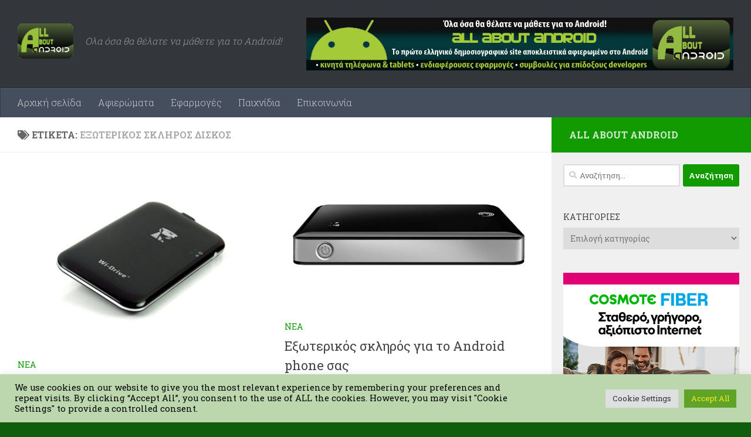

--- FILE ---
content_type: text/html; charset=UTF-8
request_url: https://www.allaboutandroid.gr/tag/%CE%B5%CE%BE%CF%89%CF%84%CE%B5%CF%81%CE%B9%CE%BA%CF%8C%CF%82-%CF%83%CE%BA%CE%BB%CE%B7%CF%81%CF%8C%CF%82-%CE%B4%CE%AF%CF%83%CE%BA%CE%BF%CF%82/
body_size: 19992
content:
<!DOCTYPE html>
<html class="no-js" lang="el" prefix="og: https://ogp.me/ns#">
<head>
  <meta charset="UTF-8">
  <meta name="viewport" content="width=device-width, initial-scale=1.0">
  <link rel="profile" href="https://gmpg.org/xfn/11" />
  <link rel="pingback" href="https://www.allaboutandroid.gr/xmlrpc.php">

  <script>document.documentElement.className = document.documentElement.className.replace("no-js","js");</script>

<!-- Search Engine Optimization by Rank Math - https://rankmath.com/ -->
<title>Εξωτερικός σκληρός δίσκος Archives - allaboutandroid.gr</title>
<meta name="robots" content="index, follow, max-snippet:-1, max-video-preview:-1, max-image-preview:large"/>
<link rel="canonical" href="https://www.allaboutandroid.gr/tag/%ce%b5%ce%be%cf%89%cf%84%ce%b5%cf%81%ce%b9%ce%ba%cf%8c%cf%82-%cf%83%ce%ba%ce%bb%ce%b7%cf%81%cf%8c%cf%82-%ce%b4%ce%af%cf%83%ce%ba%ce%bf%cf%82/" />
<meta property="og:locale" content="el_GR" />
<meta property="og:type" content="article" />
<meta property="og:title" content="Εξωτερικός σκληρός δίσκος Archives - allaboutandroid.gr" />
<meta property="og:url" content="https://www.allaboutandroid.gr/tag/%ce%b5%ce%be%cf%89%cf%84%ce%b5%cf%81%ce%b9%ce%ba%cf%8c%cf%82-%cf%83%ce%ba%ce%bb%ce%b7%cf%81%cf%8c%cf%82-%ce%b4%ce%af%cf%83%ce%ba%ce%bf%cf%82/" />
<meta property="og:site_name" content="All About Android" />
<meta name="twitter:card" content="summary_large_image" />
<meta name="twitter:title" content="Εξωτερικός σκληρός δίσκος Archives - allaboutandroid.gr" />
<meta name="twitter:label1" content="Άρθρα" />
<meta name="twitter:data1" content="2" />
<script type="application/ld+json" class="rank-math-schema">{"@context":"https://schema.org","@graph":[{"@type":"NewsMediaOrganization","@id":"https://www.allaboutandroid.gr/#organization","name":"TRAL LTD","url":"https://www.allaboutandroid.gr","logo":{"@type":"ImageObject","@id":"https://www.allaboutandroid.gr/#logo","url":"https://www.allaboutandroid.gr/wp-content/uploads/2022/09/cropped-AllAboutAndroid_HighRes.png","contentUrl":"https://www.allaboutandroid.gr/wp-content/uploads/2022/09/cropped-AllAboutAndroid_HighRes.png","caption":"All About Android","inLanguage":"el","width":"472","height":"297"}},{"@type":"WebSite","@id":"https://www.allaboutandroid.gr/#website","url":"https://www.allaboutandroid.gr","name":"All About Android","alternateName":"AllAboutAndroid.gr","publisher":{"@id":"https://www.allaboutandroid.gr/#organization"},"inLanguage":"el"},{"@type":"BreadcrumbList","@id":"https://www.allaboutandroid.gr/tag/%ce%b5%ce%be%cf%89%cf%84%ce%b5%cf%81%ce%b9%ce%ba%cf%8c%cf%82-%cf%83%ce%ba%ce%bb%ce%b7%cf%81%cf%8c%cf%82-%ce%b4%ce%af%cf%83%ce%ba%ce%bf%cf%82/#breadcrumb","itemListElement":[{"@type":"ListItem","position":"1","item":{"@id":"https://www.allaboutandroid.gr","name":"Home"}},{"@type":"ListItem","position":"2","item":{"@id":"https://www.allaboutandroid.gr/tag/%ce%b5%ce%be%cf%89%cf%84%ce%b5%cf%81%ce%b9%ce%ba%cf%8c%cf%82-%cf%83%ce%ba%ce%bb%ce%b7%cf%81%cf%8c%cf%82-%ce%b4%ce%af%cf%83%ce%ba%ce%bf%cf%82/","name":"\u0395\u03be\u03c9\u03c4\u03b5\u03c1\u03b9\u03ba\u03cc\u03c2 \u03c3\u03ba\u03bb\u03b7\u03c1\u03cc\u03c2 \u03b4\u03af\u03c3\u03ba\u03bf\u03c2"}}]},{"@type":"CollectionPage","@id":"https://www.allaboutandroid.gr/tag/%ce%b5%ce%be%cf%89%cf%84%ce%b5%cf%81%ce%b9%ce%ba%cf%8c%cf%82-%cf%83%ce%ba%ce%bb%ce%b7%cf%81%cf%8c%cf%82-%ce%b4%ce%af%cf%83%ce%ba%ce%bf%cf%82/#webpage","url":"https://www.allaboutandroid.gr/tag/%ce%b5%ce%be%cf%89%cf%84%ce%b5%cf%81%ce%b9%ce%ba%cf%8c%cf%82-%cf%83%ce%ba%ce%bb%ce%b7%cf%81%cf%8c%cf%82-%ce%b4%ce%af%cf%83%ce%ba%ce%bf%cf%82/","name":"\u0395\u03be\u03c9\u03c4\u03b5\u03c1\u03b9\u03ba\u03cc\u03c2 \u03c3\u03ba\u03bb\u03b7\u03c1\u03cc\u03c2 \u03b4\u03af\u03c3\u03ba\u03bf\u03c2 Archives - allaboutandroid.gr","isPartOf":{"@id":"https://www.allaboutandroid.gr/#website"},"inLanguage":"el","breadcrumb":{"@id":"https://www.allaboutandroid.gr/tag/%ce%b5%ce%be%cf%89%cf%84%ce%b5%cf%81%ce%b9%ce%ba%cf%8c%cf%82-%cf%83%ce%ba%ce%bb%ce%b7%cf%81%cf%8c%cf%82-%ce%b4%ce%af%cf%83%ce%ba%ce%bf%cf%82/#breadcrumb"}}]}</script>
<!-- /Rank Math WordPress SEO plugin -->

<link rel="alternate" type="application/rss+xml" title="Ροή RSS &raquo; allaboutandroid.gr" href="https://www.allaboutandroid.gr/feed/" />
<link rel="alternate" type="application/rss+xml" title="Ροή Σχολίων &raquo; allaboutandroid.gr" href="https://www.allaboutandroid.gr/comments/feed/" />
<link id="hu-user-gfont" href="//fonts.googleapis.com/css?family=Roboto+Slab:400,300italic,300,400italic,700&subset=latin,cyrillic-ext" rel="stylesheet" type="text/css"><link rel="alternate" type="application/rss+xml" title="Ετικέτα ροής allaboutandroid.gr &raquo; Εξωτερικός σκληρός δίσκος" href="https://www.allaboutandroid.gr/tag/%ce%b5%ce%be%cf%89%cf%84%ce%b5%cf%81%ce%b9%ce%ba%cf%8c%cf%82-%cf%83%ce%ba%ce%bb%ce%b7%cf%81%cf%8c%cf%82-%ce%b4%ce%af%cf%83%ce%ba%ce%bf%cf%82/feed/" />
		<!-- This site uses the Google Analytics by MonsterInsights plugin v9.11.1 - Using Analytics tracking - https://www.monsterinsights.com/ -->
							<script src="//www.googletagmanager.com/gtag/js?id=G-6XQLXFJ70N"  data-cfasync="false" data-wpfc-render="false" async></script>
			<script data-cfasync="false" data-wpfc-render="false">
				var mi_version = '9.11.1';
				var mi_track_user = true;
				var mi_no_track_reason = '';
								var MonsterInsightsDefaultLocations = {"page_location":"https:\/\/www.allaboutandroid.gr\/tag\/%CE%B5%CE%BE%CF%89%CF%84%CE%B5%CF%81%CE%B9%CE%BA%CF%8C%CF%82-%CF%83%CE%BA%CE%BB%CE%B7%CF%81%CF%8C%CF%82-%CE%B4%CE%AF%CF%83%CE%BA%CE%BF%CF%82\/"};
								if ( typeof MonsterInsightsPrivacyGuardFilter === 'function' ) {
					var MonsterInsightsLocations = (typeof MonsterInsightsExcludeQuery === 'object') ? MonsterInsightsPrivacyGuardFilter( MonsterInsightsExcludeQuery ) : MonsterInsightsPrivacyGuardFilter( MonsterInsightsDefaultLocations );
				} else {
					var MonsterInsightsLocations = (typeof MonsterInsightsExcludeQuery === 'object') ? MonsterInsightsExcludeQuery : MonsterInsightsDefaultLocations;
				}

								var disableStrs = [
										'ga-disable-G-6XQLXFJ70N',
									];

				/* Function to detect opted out users */
				function __gtagTrackerIsOptedOut() {
					for (var index = 0; index < disableStrs.length; index++) {
						if (document.cookie.indexOf(disableStrs[index] + '=true') > -1) {
							return true;
						}
					}

					return false;
				}

				/* Disable tracking if the opt-out cookie exists. */
				if (__gtagTrackerIsOptedOut()) {
					for (var index = 0; index < disableStrs.length; index++) {
						window[disableStrs[index]] = true;
					}
				}

				/* Opt-out function */
				function __gtagTrackerOptout() {
					for (var index = 0; index < disableStrs.length; index++) {
						document.cookie = disableStrs[index] + '=true; expires=Thu, 31 Dec 2099 23:59:59 UTC; path=/';
						window[disableStrs[index]] = true;
					}
				}

				if ('undefined' === typeof gaOptout) {
					function gaOptout() {
						__gtagTrackerOptout();
					}
				}
								window.dataLayer = window.dataLayer || [];

				window.MonsterInsightsDualTracker = {
					helpers: {},
					trackers: {},
				};
				if (mi_track_user) {
					function __gtagDataLayer() {
						dataLayer.push(arguments);
					}

					function __gtagTracker(type, name, parameters) {
						if (!parameters) {
							parameters = {};
						}

						if (parameters.send_to) {
							__gtagDataLayer.apply(null, arguments);
							return;
						}

						if (type === 'event') {
														parameters.send_to = monsterinsights_frontend.v4_id;
							var hookName = name;
							if (typeof parameters['event_category'] !== 'undefined') {
								hookName = parameters['event_category'] + ':' + name;
							}

							if (typeof MonsterInsightsDualTracker.trackers[hookName] !== 'undefined') {
								MonsterInsightsDualTracker.trackers[hookName](parameters);
							} else {
								__gtagDataLayer('event', name, parameters);
							}
							
						} else {
							__gtagDataLayer.apply(null, arguments);
						}
					}

					__gtagTracker('js', new Date());
					__gtagTracker('set', {
						'developer_id.dZGIzZG': true,
											});
					if ( MonsterInsightsLocations.page_location ) {
						__gtagTracker('set', MonsterInsightsLocations);
					}
										__gtagTracker('config', 'G-6XQLXFJ70N', {"forceSSL":"true","link_attribution":"true"} );
										window.gtag = __gtagTracker;										(function () {
						/* https://developers.google.com/analytics/devguides/collection/analyticsjs/ */
						/* ga and __gaTracker compatibility shim. */
						var noopfn = function () {
							return null;
						};
						var newtracker = function () {
							return new Tracker();
						};
						var Tracker = function () {
							return null;
						};
						var p = Tracker.prototype;
						p.get = noopfn;
						p.set = noopfn;
						p.send = function () {
							var args = Array.prototype.slice.call(arguments);
							args.unshift('send');
							__gaTracker.apply(null, args);
						};
						var __gaTracker = function () {
							var len = arguments.length;
							if (len === 0) {
								return;
							}
							var f = arguments[len - 1];
							if (typeof f !== 'object' || f === null || typeof f.hitCallback !== 'function') {
								if ('send' === arguments[0]) {
									var hitConverted, hitObject = false, action;
									if ('event' === arguments[1]) {
										if ('undefined' !== typeof arguments[3]) {
											hitObject = {
												'eventAction': arguments[3],
												'eventCategory': arguments[2],
												'eventLabel': arguments[4],
												'value': arguments[5] ? arguments[5] : 1,
											}
										}
									}
									if ('pageview' === arguments[1]) {
										if ('undefined' !== typeof arguments[2]) {
											hitObject = {
												'eventAction': 'page_view',
												'page_path': arguments[2],
											}
										}
									}
									if (typeof arguments[2] === 'object') {
										hitObject = arguments[2];
									}
									if (typeof arguments[5] === 'object') {
										Object.assign(hitObject, arguments[5]);
									}
									if ('undefined' !== typeof arguments[1].hitType) {
										hitObject = arguments[1];
										if ('pageview' === hitObject.hitType) {
											hitObject.eventAction = 'page_view';
										}
									}
									if (hitObject) {
										action = 'timing' === arguments[1].hitType ? 'timing_complete' : hitObject.eventAction;
										hitConverted = mapArgs(hitObject);
										__gtagTracker('event', action, hitConverted);
									}
								}
								return;
							}

							function mapArgs(args) {
								var arg, hit = {};
								var gaMap = {
									'eventCategory': 'event_category',
									'eventAction': 'event_action',
									'eventLabel': 'event_label',
									'eventValue': 'event_value',
									'nonInteraction': 'non_interaction',
									'timingCategory': 'event_category',
									'timingVar': 'name',
									'timingValue': 'value',
									'timingLabel': 'event_label',
									'page': 'page_path',
									'location': 'page_location',
									'title': 'page_title',
									'referrer' : 'page_referrer',
								};
								for (arg in args) {
																		if (!(!args.hasOwnProperty(arg) || !gaMap.hasOwnProperty(arg))) {
										hit[gaMap[arg]] = args[arg];
									} else {
										hit[arg] = args[arg];
									}
								}
								return hit;
							}

							try {
								f.hitCallback();
							} catch (ex) {
							}
						};
						__gaTracker.create = newtracker;
						__gaTracker.getByName = newtracker;
						__gaTracker.getAll = function () {
							return [];
						};
						__gaTracker.remove = noopfn;
						__gaTracker.loaded = true;
						window['__gaTracker'] = __gaTracker;
					})();
									} else {
										console.log("");
					(function () {
						function __gtagTracker() {
							return null;
						}

						window['__gtagTracker'] = __gtagTracker;
						window['gtag'] = __gtagTracker;
					})();
									}
			</script>
							<!-- / Google Analytics by MonsterInsights -->
		<style id='wp-img-auto-sizes-contain-inline-css'>
img:is([sizes=auto i],[sizes^="auto," i]){contain-intrinsic-size:3000px 1500px}
/*# sourceURL=wp-img-auto-sizes-contain-inline-css */
</style>
<style id='wp-emoji-styles-inline-css'>

	img.wp-smiley, img.emoji {
		display: inline !important;
		border: none !important;
		box-shadow: none !important;
		height: 1em !important;
		width: 1em !important;
		margin: 0 0.07em !important;
		vertical-align: -0.1em !important;
		background: none !important;
		padding: 0 !important;
	}
/*# sourceURL=wp-emoji-styles-inline-css */
</style>
<style id='wp-block-library-inline-css'>
:root{--wp-block-synced-color:#7a00df;--wp-block-synced-color--rgb:122,0,223;--wp-bound-block-color:var(--wp-block-synced-color);--wp-editor-canvas-background:#ddd;--wp-admin-theme-color:#007cba;--wp-admin-theme-color--rgb:0,124,186;--wp-admin-theme-color-darker-10:#006ba1;--wp-admin-theme-color-darker-10--rgb:0,107,160.5;--wp-admin-theme-color-darker-20:#005a87;--wp-admin-theme-color-darker-20--rgb:0,90,135;--wp-admin-border-width-focus:2px}@media (min-resolution:192dpi){:root{--wp-admin-border-width-focus:1.5px}}.wp-element-button{cursor:pointer}:root .has-very-light-gray-background-color{background-color:#eee}:root .has-very-dark-gray-background-color{background-color:#313131}:root .has-very-light-gray-color{color:#eee}:root .has-very-dark-gray-color{color:#313131}:root .has-vivid-green-cyan-to-vivid-cyan-blue-gradient-background{background:linear-gradient(135deg,#00d084,#0693e3)}:root .has-purple-crush-gradient-background{background:linear-gradient(135deg,#34e2e4,#4721fb 50%,#ab1dfe)}:root .has-hazy-dawn-gradient-background{background:linear-gradient(135deg,#faaca8,#dad0ec)}:root .has-subdued-olive-gradient-background{background:linear-gradient(135deg,#fafae1,#67a671)}:root .has-atomic-cream-gradient-background{background:linear-gradient(135deg,#fdd79a,#004a59)}:root .has-nightshade-gradient-background{background:linear-gradient(135deg,#330968,#31cdcf)}:root .has-midnight-gradient-background{background:linear-gradient(135deg,#020381,#2874fc)}:root{--wp--preset--font-size--normal:16px;--wp--preset--font-size--huge:42px}.has-regular-font-size{font-size:1em}.has-larger-font-size{font-size:2.625em}.has-normal-font-size{font-size:var(--wp--preset--font-size--normal)}.has-huge-font-size{font-size:var(--wp--preset--font-size--huge)}.has-text-align-center{text-align:center}.has-text-align-left{text-align:left}.has-text-align-right{text-align:right}.has-fit-text{white-space:nowrap!important}#end-resizable-editor-section{display:none}.aligncenter{clear:both}.items-justified-left{justify-content:flex-start}.items-justified-center{justify-content:center}.items-justified-right{justify-content:flex-end}.items-justified-space-between{justify-content:space-between}.screen-reader-text{border:0;clip-path:inset(50%);height:1px;margin:-1px;overflow:hidden;padding:0;position:absolute;width:1px;word-wrap:normal!important}.screen-reader-text:focus{background-color:#ddd;clip-path:none;color:#444;display:block;font-size:1em;height:auto;left:5px;line-height:normal;padding:15px 23px 14px;text-decoration:none;top:5px;width:auto;z-index:100000}html :where(.has-border-color){border-style:solid}html :where([style*=border-top-color]){border-top-style:solid}html :where([style*=border-right-color]){border-right-style:solid}html :where([style*=border-bottom-color]){border-bottom-style:solid}html :where([style*=border-left-color]){border-left-style:solid}html :where([style*=border-width]){border-style:solid}html :where([style*=border-top-width]){border-top-style:solid}html :where([style*=border-right-width]){border-right-style:solid}html :where([style*=border-bottom-width]){border-bottom-style:solid}html :where([style*=border-left-width]){border-left-style:solid}html :where(img[class*=wp-image-]){height:auto;max-width:100%}:where(figure){margin:0 0 1em}html :where(.is-position-sticky){--wp-admin--admin-bar--position-offset:var(--wp-admin--admin-bar--height,0px)}@media screen and (max-width:600px){html :where(.is-position-sticky){--wp-admin--admin-bar--position-offset:0px}}

/*# sourceURL=wp-block-library-inline-css */
</style><style id='global-styles-inline-css'>
:root{--wp--preset--aspect-ratio--square: 1;--wp--preset--aspect-ratio--4-3: 4/3;--wp--preset--aspect-ratio--3-4: 3/4;--wp--preset--aspect-ratio--3-2: 3/2;--wp--preset--aspect-ratio--2-3: 2/3;--wp--preset--aspect-ratio--16-9: 16/9;--wp--preset--aspect-ratio--9-16: 9/16;--wp--preset--color--black: #000000;--wp--preset--color--cyan-bluish-gray: #abb8c3;--wp--preset--color--white: #ffffff;--wp--preset--color--pale-pink: #f78da7;--wp--preset--color--vivid-red: #cf2e2e;--wp--preset--color--luminous-vivid-orange: #ff6900;--wp--preset--color--luminous-vivid-amber: #fcb900;--wp--preset--color--light-green-cyan: #7bdcb5;--wp--preset--color--vivid-green-cyan: #00d084;--wp--preset--color--pale-cyan-blue: #8ed1fc;--wp--preset--color--vivid-cyan-blue: #0693e3;--wp--preset--color--vivid-purple: #9b51e0;--wp--preset--gradient--vivid-cyan-blue-to-vivid-purple: linear-gradient(135deg,rgb(6,147,227) 0%,rgb(155,81,224) 100%);--wp--preset--gradient--light-green-cyan-to-vivid-green-cyan: linear-gradient(135deg,rgb(122,220,180) 0%,rgb(0,208,130) 100%);--wp--preset--gradient--luminous-vivid-amber-to-luminous-vivid-orange: linear-gradient(135deg,rgb(252,185,0) 0%,rgb(255,105,0) 100%);--wp--preset--gradient--luminous-vivid-orange-to-vivid-red: linear-gradient(135deg,rgb(255,105,0) 0%,rgb(207,46,46) 100%);--wp--preset--gradient--very-light-gray-to-cyan-bluish-gray: linear-gradient(135deg,rgb(238,238,238) 0%,rgb(169,184,195) 100%);--wp--preset--gradient--cool-to-warm-spectrum: linear-gradient(135deg,rgb(74,234,220) 0%,rgb(151,120,209) 20%,rgb(207,42,186) 40%,rgb(238,44,130) 60%,rgb(251,105,98) 80%,rgb(254,248,76) 100%);--wp--preset--gradient--blush-light-purple: linear-gradient(135deg,rgb(255,206,236) 0%,rgb(152,150,240) 100%);--wp--preset--gradient--blush-bordeaux: linear-gradient(135deg,rgb(254,205,165) 0%,rgb(254,45,45) 50%,rgb(107,0,62) 100%);--wp--preset--gradient--luminous-dusk: linear-gradient(135deg,rgb(255,203,112) 0%,rgb(199,81,192) 50%,rgb(65,88,208) 100%);--wp--preset--gradient--pale-ocean: linear-gradient(135deg,rgb(255,245,203) 0%,rgb(182,227,212) 50%,rgb(51,167,181) 100%);--wp--preset--gradient--electric-grass: linear-gradient(135deg,rgb(202,248,128) 0%,rgb(113,206,126) 100%);--wp--preset--gradient--midnight: linear-gradient(135deg,rgb(2,3,129) 0%,rgb(40,116,252) 100%);--wp--preset--font-size--small: 13px;--wp--preset--font-size--medium: 20px;--wp--preset--font-size--large: 36px;--wp--preset--font-size--x-large: 42px;--wp--preset--spacing--20: 0.44rem;--wp--preset--spacing--30: 0.67rem;--wp--preset--spacing--40: 1rem;--wp--preset--spacing--50: 1.5rem;--wp--preset--spacing--60: 2.25rem;--wp--preset--spacing--70: 3.38rem;--wp--preset--spacing--80: 5.06rem;--wp--preset--shadow--natural: 6px 6px 9px rgba(0, 0, 0, 0.2);--wp--preset--shadow--deep: 12px 12px 50px rgba(0, 0, 0, 0.4);--wp--preset--shadow--sharp: 6px 6px 0px rgba(0, 0, 0, 0.2);--wp--preset--shadow--outlined: 6px 6px 0px -3px rgb(255, 255, 255), 6px 6px rgb(0, 0, 0);--wp--preset--shadow--crisp: 6px 6px 0px rgb(0, 0, 0);}:where(.is-layout-flex){gap: 0.5em;}:where(.is-layout-grid){gap: 0.5em;}body .is-layout-flex{display: flex;}.is-layout-flex{flex-wrap: wrap;align-items: center;}.is-layout-flex > :is(*, div){margin: 0;}body .is-layout-grid{display: grid;}.is-layout-grid > :is(*, div){margin: 0;}:where(.wp-block-columns.is-layout-flex){gap: 2em;}:where(.wp-block-columns.is-layout-grid){gap: 2em;}:where(.wp-block-post-template.is-layout-flex){gap: 1.25em;}:where(.wp-block-post-template.is-layout-grid){gap: 1.25em;}.has-black-color{color: var(--wp--preset--color--black) !important;}.has-cyan-bluish-gray-color{color: var(--wp--preset--color--cyan-bluish-gray) !important;}.has-white-color{color: var(--wp--preset--color--white) !important;}.has-pale-pink-color{color: var(--wp--preset--color--pale-pink) !important;}.has-vivid-red-color{color: var(--wp--preset--color--vivid-red) !important;}.has-luminous-vivid-orange-color{color: var(--wp--preset--color--luminous-vivid-orange) !important;}.has-luminous-vivid-amber-color{color: var(--wp--preset--color--luminous-vivid-amber) !important;}.has-light-green-cyan-color{color: var(--wp--preset--color--light-green-cyan) !important;}.has-vivid-green-cyan-color{color: var(--wp--preset--color--vivid-green-cyan) !important;}.has-pale-cyan-blue-color{color: var(--wp--preset--color--pale-cyan-blue) !important;}.has-vivid-cyan-blue-color{color: var(--wp--preset--color--vivid-cyan-blue) !important;}.has-vivid-purple-color{color: var(--wp--preset--color--vivid-purple) !important;}.has-black-background-color{background-color: var(--wp--preset--color--black) !important;}.has-cyan-bluish-gray-background-color{background-color: var(--wp--preset--color--cyan-bluish-gray) !important;}.has-white-background-color{background-color: var(--wp--preset--color--white) !important;}.has-pale-pink-background-color{background-color: var(--wp--preset--color--pale-pink) !important;}.has-vivid-red-background-color{background-color: var(--wp--preset--color--vivid-red) !important;}.has-luminous-vivid-orange-background-color{background-color: var(--wp--preset--color--luminous-vivid-orange) !important;}.has-luminous-vivid-amber-background-color{background-color: var(--wp--preset--color--luminous-vivid-amber) !important;}.has-light-green-cyan-background-color{background-color: var(--wp--preset--color--light-green-cyan) !important;}.has-vivid-green-cyan-background-color{background-color: var(--wp--preset--color--vivid-green-cyan) !important;}.has-pale-cyan-blue-background-color{background-color: var(--wp--preset--color--pale-cyan-blue) !important;}.has-vivid-cyan-blue-background-color{background-color: var(--wp--preset--color--vivid-cyan-blue) !important;}.has-vivid-purple-background-color{background-color: var(--wp--preset--color--vivid-purple) !important;}.has-black-border-color{border-color: var(--wp--preset--color--black) !important;}.has-cyan-bluish-gray-border-color{border-color: var(--wp--preset--color--cyan-bluish-gray) !important;}.has-white-border-color{border-color: var(--wp--preset--color--white) !important;}.has-pale-pink-border-color{border-color: var(--wp--preset--color--pale-pink) !important;}.has-vivid-red-border-color{border-color: var(--wp--preset--color--vivid-red) !important;}.has-luminous-vivid-orange-border-color{border-color: var(--wp--preset--color--luminous-vivid-orange) !important;}.has-luminous-vivid-amber-border-color{border-color: var(--wp--preset--color--luminous-vivid-amber) !important;}.has-light-green-cyan-border-color{border-color: var(--wp--preset--color--light-green-cyan) !important;}.has-vivid-green-cyan-border-color{border-color: var(--wp--preset--color--vivid-green-cyan) !important;}.has-pale-cyan-blue-border-color{border-color: var(--wp--preset--color--pale-cyan-blue) !important;}.has-vivid-cyan-blue-border-color{border-color: var(--wp--preset--color--vivid-cyan-blue) !important;}.has-vivid-purple-border-color{border-color: var(--wp--preset--color--vivid-purple) !important;}.has-vivid-cyan-blue-to-vivid-purple-gradient-background{background: var(--wp--preset--gradient--vivid-cyan-blue-to-vivid-purple) !important;}.has-light-green-cyan-to-vivid-green-cyan-gradient-background{background: var(--wp--preset--gradient--light-green-cyan-to-vivid-green-cyan) !important;}.has-luminous-vivid-amber-to-luminous-vivid-orange-gradient-background{background: var(--wp--preset--gradient--luminous-vivid-amber-to-luminous-vivid-orange) !important;}.has-luminous-vivid-orange-to-vivid-red-gradient-background{background: var(--wp--preset--gradient--luminous-vivid-orange-to-vivid-red) !important;}.has-very-light-gray-to-cyan-bluish-gray-gradient-background{background: var(--wp--preset--gradient--very-light-gray-to-cyan-bluish-gray) !important;}.has-cool-to-warm-spectrum-gradient-background{background: var(--wp--preset--gradient--cool-to-warm-spectrum) !important;}.has-blush-light-purple-gradient-background{background: var(--wp--preset--gradient--blush-light-purple) !important;}.has-blush-bordeaux-gradient-background{background: var(--wp--preset--gradient--blush-bordeaux) !important;}.has-luminous-dusk-gradient-background{background: var(--wp--preset--gradient--luminous-dusk) !important;}.has-pale-ocean-gradient-background{background: var(--wp--preset--gradient--pale-ocean) !important;}.has-electric-grass-gradient-background{background: var(--wp--preset--gradient--electric-grass) !important;}.has-midnight-gradient-background{background: var(--wp--preset--gradient--midnight) !important;}.has-small-font-size{font-size: var(--wp--preset--font-size--small) !important;}.has-medium-font-size{font-size: var(--wp--preset--font-size--medium) !important;}.has-large-font-size{font-size: var(--wp--preset--font-size--large) !important;}.has-x-large-font-size{font-size: var(--wp--preset--font-size--x-large) !important;}
/*# sourceURL=global-styles-inline-css */
</style>

<style id='classic-theme-styles-inline-css'>
/*! This file is auto-generated */
.wp-block-button__link{color:#fff;background-color:#32373c;border-radius:9999px;box-shadow:none;text-decoration:none;padding:calc(.667em + 2px) calc(1.333em + 2px);font-size:1.125em}.wp-block-file__button{background:#32373c;color:#fff;text-decoration:none}
/*# sourceURL=/wp-includes/css/classic-themes.min.css */
</style>
<link rel='stylesheet' id='cookie-law-info-css' href='https://www.allaboutandroid.gr/wp-content/plugins/cookie-law-info/legacy/public/css/cookie-law-info-public.css?ver=3.3.9.1' media='all' />
<link rel='stylesheet' id='cookie-law-info-gdpr-css' href='https://www.allaboutandroid.gr/wp-content/plugins/cookie-law-info/legacy/public/css/cookie-law-info-gdpr.css?ver=3.3.9.1' media='all' />
<link rel='stylesheet' id='gn-frontend-gnfollow-style-css' href='https://www.allaboutandroid.gr/wp-content/plugins/gn-publisher/assets/css/gn-frontend-gnfollow.min.css?ver=1.5.26' media='all' />
<link rel='stylesheet' id='hueman-main-style-css' href='https://www.allaboutandroid.gr/wp-content/themes/hueman/assets/front/css/main.min.css?ver=3.7.27' media='all' />
<style id='hueman-main-style-inline-css'>
body { font-family:'Roboto Slab', Arial, sans-serif;font-size:1.00rem }@media only screen and (min-width: 720px) {
        .nav > li { font-size:1.00rem; }
      }.sidebar .widget { padding-left: 20px; padding-right: 20px; padding-top: 20px; }::selection { background-color: #129b00; }
::-moz-selection { background-color: #129b00; }a,a>span.hu-external::after,.themeform label .required,#flexslider-featured .flex-direction-nav .flex-next:hover,#flexslider-featured .flex-direction-nav .flex-prev:hover,.post-hover:hover .post-title a,.post-title a:hover,.sidebar.s1 .post-nav li a:hover i,.content .post-nav li a:hover i,.post-related a:hover,.sidebar.s1 .widget_rss ul li a,#footer .widget_rss ul li a,.sidebar.s1 .widget_calendar a,#footer .widget_calendar a,.sidebar.s1 .alx-tab .tab-item-category a,.sidebar.s1 .alx-posts .post-item-category a,.sidebar.s1 .alx-tab li:hover .tab-item-title a,.sidebar.s1 .alx-tab li:hover .tab-item-comment a,.sidebar.s1 .alx-posts li:hover .post-item-title a,#footer .alx-tab .tab-item-category a,#footer .alx-posts .post-item-category a,#footer .alx-tab li:hover .tab-item-title a,#footer .alx-tab li:hover .tab-item-comment a,#footer .alx-posts li:hover .post-item-title a,.comment-tabs li.active a,.comment-awaiting-moderation,.child-menu a:hover,.child-menu .current_page_item > a,.wp-pagenavi a{ color: #129b00; }input[type="submit"],.themeform button[type="submit"],.sidebar.s1 .sidebar-top,.sidebar.s1 .sidebar-toggle,#flexslider-featured .flex-control-nav li a.flex-active,.post-tags a:hover,.sidebar.s1 .widget_calendar caption,#footer .widget_calendar caption,.author-bio .bio-avatar:after,.commentlist li.bypostauthor > .comment-body:after,.commentlist li.comment-author-admin > .comment-body:after{ background-color: #129b00; }.post-format .format-container { border-color: #129b00; }.sidebar.s1 .alx-tabs-nav li.active a,#footer .alx-tabs-nav li.active a,.comment-tabs li.active a,.wp-pagenavi a:hover,.wp-pagenavi a:active,.wp-pagenavi span.current{ border-bottom-color: #129b00!important; }.sidebar.s2 .post-nav li a:hover i,
.sidebar.s2 .widget_rss ul li a,
.sidebar.s2 .widget_calendar a,
.sidebar.s2 .alx-tab .tab-item-category a,
.sidebar.s2 .alx-posts .post-item-category a,
.sidebar.s2 .alx-tab li:hover .tab-item-title a,
.sidebar.s2 .alx-tab li:hover .tab-item-comment a,
.sidebar.s2 .alx-posts li:hover .post-item-title a { color: #82b965; }
.sidebar.s2 .sidebar-top,.sidebar.s2 .sidebar-toggle,.post-comments,.jp-play-bar,.jp-volume-bar-value,.sidebar.s2 .widget_calendar caption{ background-color: #82b965; }.sidebar.s2 .alx-tabs-nav li.active a { border-bottom-color: #82b965; }
.post-comments::before { border-right-color: #82b965; }
      .search-expand,
              #nav-topbar.nav-container { background-color: #26272b}@media only screen and (min-width: 720px) {
                #nav-topbar .nav ul { background-color: #26272b; }
              }.is-scrolled #header .nav-container.desktop-sticky,
              .is-scrolled #header .search-expand { background-color: #26272b; background-color: rgba(38,39,43,0.90) }.is-scrolled .topbar-transparent #nav-topbar.desktop-sticky .nav ul { background-color: #26272b; background-color: rgba(38,39,43,0.95) }#header { background-color: #33363b; }
@media only screen and (min-width: 720px) {
  #nav-header .nav ul { background-color: #33363b; }
}
        #header #nav-mobile { background-color: #33363b; }.is-scrolled #header #nav-mobile { background-color: #33363b; background-color: rgba(51,54,59,0.90) }#nav-header.nav-container, #main-header-search .search-expand { background-color: ; }
@media only screen and (min-width: 720px) {
  #nav-header .nav ul { background-color: ; }
}
        body {background: #0f5e0e url(https://www.allaboutandroid.gr/wp-content/uploads/2016/01/allaboutandroid_skin.jpg) no-repeat center center;background-attachment:fixed;background-size: cover;}

/*# sourceURL=hueman-main-style-inline-css */
</style>
<link rel='stylesheet' id='hueman-font-awesome-css' href='https://www.allaboutandroid.gr/wp-content/themes/hueman/assets/front/css/font-awesome.min.css?ver=3.7.27' media='all' />
<link rel='stylesheet' id='newsletter-css' href='https://www.allaboutandroid.gr/wp-content/plugins/newsletter/style.css?ver=9.1.0' media='all' />
<script src="https://www.allaboutandroid.gr/wp-content/plugins/google-analytics-for-wordpress/assets/js/frontend-gtag.min.js?ver=9.11.1" id="monsterinsights-frontend-script-js" async data-wp-strategy="async"></script>
<script data-cfasync="false" data-wpfc-render="false" id='monsterinsights-frontend-script-js-extra'>var monsterinsights_frontend = {"js_events_tracking":"true","download_extensions":"doc,pdf,ppt,zip,xls,docx,pptx,xlsx","inbound_paths":"[{\"path\":\"\\\/go\\\/\",\"label\":\"affiliate\"},{\"path\":\"\\\/recommend\\\/\",\"label\":\"affiliate\"}]","home_url":"https:\/\/www.allaboutandroid.gr","hash_tracking":"false","v4_id":"G-6XQLXFJ70N"};</script>
<script src="https://www.allaboutandroid.gr/wp-includes/js/jquery/jquery.min.js?ver=3.7.1" id="jquery-core-js"></script>
<script src="https://www.allaboutandroid.gr/wp-includes/js/jquery/jquery-migrate.min.js?ver=3.4.1" id="jquery-migrate-js"></script>
<script id="cookie-law-info-js-extra">
var Cli_Data = {"nn_cookie_ids":[],"cookielist":[],"non_necessary_cookies":[],"ccpaEnabled":"","ccpaRegionBased":"","ccpaBarEnabled":"","strictlyEnabled":["necessary","obligatoire"],"ccpaType":"gdpr","js_blocking":"","custom_integration":"","triggerDomRefresh":"","secure_cookies":""};
var cli_cookiebar_settings = {"animate_speed_hide":"500","animate_speed_show":"500","background":"#bcd6ad","border":"#b1a6a6c2","border_on":"","button_1_button_colour":"#61a229","button_1_button_hover":"#4e8221","button_1_link_colour":"#fff","button_1_as_button":"1","button_1_new_win":"","button_2_button_colour":"#333","button_2_button_hover":"#292929","button_2_link_colour":"#444","button_2_as_button":"","button_2_hidebar":"","button_3_button_colour":"#dedfe0","button_3_button_hover":"#b2b2b3","button_3_link_colour":"#333333","button_3_as_button":"1","button_3_new_win":"","button_4_button_colour":"#dedfe0","button_4_button_hover":"#b2b2b3","button_4_link_colour":"#333333","button_4_as_button":"1","button_7_button_colour":"#61a229","button_7_button_hover":"#4e8221","button_7_link_colour":"#eeee22","button_7_as_button":"1","button_7_new_win":"","font_family":"inherit","header_fix":"","notify_animate_hide":"1","notify_animate_show":"","notify_div_id":"#cookie-law-info-bar","notify_position_horizontal":"right","notify_position_vertical":"bottom","scroll_close":"1","scroll_close_reload":"","accept_close_reload":"","reject_close_reload":"","showagain_tab":"","showagain_background":"#fff","showagain_border":"#000","showagain_div_id":"#cookie-law-info-again","showagain_x_position":"100px","text":"#020202","show_once_yn":"1","show_once":"10000","logging_on":"","as_popup":"","popup_overlay":"1","bar_heading_text":"","cookie_bar_as":"banner","popup_showagain_position":"bottom-right","widget_position":"left"};
var log_object = {"ajax_url":"https://www.allaboutandroid.gr/wp-admin/admin-ajax.php"};
//# sourceURL=cookie-law-info-js-extra
</script>
<script src="https://www.allaboutandroid.gr/wp-content/plugins/cookie-law-info/legacy/public/js/cookie-law-info-public.js?ver=3.3.9.1" id="cookie-law-info-js"></script>
<link rel="https://api.w.org/" href="https://www.allaboutandroid.gr/wp-json/" /><link rel="alternate" title="JSON" type="application/json" href="https://www.allaboutandroid.gr/wp-json/wp/v2/tags/447" /><link rel="EditURI" type="application/rsd+xml" title="RSD" href="https://www.allaboutandroid.gr/xmlrpc.php?rsd" />
    <link rel="preload" as="font" type="font/woff2" href="https://www.allaboutandroid.gr/wp-content/themes/hueman/assets/front/webfonts/fa-brands-400.woff2?v=5.15.2" crossorigin="anonymous"/>
    <link rel="preload" as="font" type="font/woff2" href="https://www.allaboutandroid.gr/wp-content/themes/hueman/assets/front/webfonts/fa-regular-400.woff2?v=5.15.2" crossorigin="anonymous"/>
    <link rel="preload" as="font" type="font/woff2" href="https://www.allaboutandroid.gr/wp-content/themes/hueman/assets/front/webfonts/fa-solid-900.woff2?v=5.15.2" crossorigin="anonymous"/>
  <!--[if lt IE 9]>
<script src="https://www.allaboutandroid.gr/wp-content/themes/hueman/assets/front/js/ie/html5shiv-printshiv.min.js"></script>
<script src="https://www.allaboutandroid.gr/wp-content/themes/hueman/assets/front/js/ie/selectivizr.js"></script>
<![endif]-->
<link rel="icon" href="https://www.allaboutandroid.gr/wp-content/uploads/2022/09/cropped-AllAboutAndroid_512x512-32x32.png" sizes="32x32" />
<link rel="icon" href="https://www.allaboutandroid.gr/wp-content/uploads/2022/09/cropped-AllAboutAndroid_512x512-192x192.png" sizes="192x192" />
<link rel="apple-touch-icon" href="https://www.allaboutandroid.gr/wp-content/uploads/2022/09/cropped-AllAboutAndroid_512x512-180x180.png" />
<meta name="msapplication-TileImage" content="https://www.allaboutandroid.gr/wp-content/uploads/2022/09/cropped-AllAboutAndroid_512x512-270x270.png" />
		<style id="wp-custom-css">
			b {
  color: black;
  font-weight: bold;
}		</style>
		<link rel='stylesheet' id='cookie-law-info-table-css' href='https://www.allaboutandroid.gr/wp-content/plugins/cookie-law-info/legacy/public/css/cookie-law-info-table.css?ver=3.3.9.1' media='all' />
</head>

<body data-rsssl=1 class="archive tag tag-447 wp-custom-logo wp-embed-responsive wp-theme-hueman col-2cl boxed header-desktop-sticky header-mobile-sticky hueman-3-7-27 chrome">
<div id="wrapper">
  <a class="screen-reader-text skip-link" href="#content">Skip to content</a>
  
  <header id="header" class="main-menu-mobile-on one-mobile-menu main_menu header-ads-desktop header-ads-mobile topbar-transparent no-header-img">
        <nav class="nav-container group mobile-menu mobile-sticky " id="nav-mobile" data-menu-id="header-1">
  <div class="mobile-title-logo-in-header"><p class="site-title">                  <a class="custom-logo-link" href="https://www.allaboutandroid.gr/" rel="home" title="allaboutandroid.gr | Αρχική σελίδα"><img src="https://www.allaboutandroid.gr/wp-content/uploads/2022/09/cropped-cropped-AllAboutAndroid_HighRes.png" alt="allaboutandroid.gr" width="472" height="297"/></a>                </p></div>
        
                    <!-- <div class="ham__navbar-toggler collapsed" aria-expanded="false">
          <div class="ham__navbar-span-wrapper">
            <span class="ham-toggler-menu__span"></span>
          </div>
        </div> -->
        <button class="ham__navbar-toggler-two collapsed" title="Menu" aria-expanded="false">
          <span class="ham__navbar-span-wrapper">
            <span class="line line-1"></span>
            <span class="line line-2"></span>
            <span class="line line-3"></span>
          </span>
        </button>
            
      <div class="nav-text"></div>
      <div class="nav-wrap container">
                  <ul class="nav container-inner group mobile-search">
                            <li>
                  <form role="search" method="get" class="search-form" action="https://www.allaboutandroid.gr/">
				<label>
					<span class="screen-reader-text">Αναζήτηση για:</span>
					<input type="search" class="search-field" placeholder="Αναζήτηση&hellip;" value="" name="s" />
				</label>
				<input type="submit" class="search-submit" value="Αναζήτηση" />
			</form>                </li>
                      </ul>
                <ul id="menu-%ce%bc%ce%b5-%ce%bc%ce%b1%cf%84%ce%b9%ce%ac" class="nav container-inner group"><li id="menu-item-438" class="menu-item menu-item-type-custom menu-item-object-custom menu-item-home menu-item-438"><a href="https://www.allaboutandroid.gr">Αρχική σελίδα</a></li>
<li id="menu-item-6425" class="menu-item menu-item-type-taxonomy menu-item-object-category menu-item-6425"><a href="https://www.allaboutandroid.gr/category/%ce%b1%cf%86%ce%b9%ce%b5%cf%81%cf%8e%ce%bc%ce%b1%cf%84%ce%b1/">Αφιερώματα</a></li>
<li id="menu-item-30034" class="menu-item menu-item-type-taxonomy menu-item-object-category menu-item-30034"><a href="https://www.allaboutandroid.gr/category/applications/">Εφαρμογές</a></li>
<li id="menu-item-30035" class="menu-item menu-item-type-taxonomy menu-item-object-category menu-item-30035"><a href="https://www.allaboutandroid.gr/category/applications/games-applications/">Παιχνίδια</a></li>
<li id="menu-item-422" class="menu-item menu-item-type-post_type menu-item-object-page menu-item-422"><a href="https://www.allaboutandroid.gr/%cf%80%ce%b5%cf%81%ce%af/">Επικοινωνία</a></li>
</ul>      </div>
</nav><!--/#nav-topbar-->  
  
  <div class="container group">
        <div class="container-inner">

                    <div class="group hu-pad central-header-zone">
                  <div class="logo-tagline-group">
                      <p class="site-title">                  <a class="custom-logo-link" href="https://www.allaboutandroid.gr/" rel="home" title="allaboutandroid.gr | Αρχική σελίδα"><img src="https://www.allaboutandroid.gr/wp-content/uploads/2022/09/cropped-AllAboutAndroid_HighRes.png" alt="allaboutandroid.gr" width="472" height="297"/></a>                </p>                                                <p class="site-description">Oλα όσα θα θέλατε να μάθετε για το Android!</p>
                                        </div>

                                        <div id="header-widgets">
                          <div id="text-124" class="widget widget_text">			<div class="textwidget"><a href="https://www.allaboutandroid.gr"><img src="https://www.allaboutandroid.gr/wp-content/uploads/2017/05/ALLABOUTANDROID_728x90.jpg" alt="" width="728" height="90" class="alignnone size-full wp-image-37243" /></a></div>
		</div>                      </div><!--/#header-ads-->
                                </div>
      
                <nav class="nav-container group desktop-menu " id="nav-header" data-menu-id="header-2">
    <div class="nav-text"><!-- put your mobile menu text here --></div>

  <div class="nav-wrap container">
        <ul id="menu-%ce%bc%ce%b5-%ce%bc%ce%b1%cf%84%ce%b9%ce%ac-1" class="nav container-inner group"><li class="menu-item menu-item-type-custom menu-item-object-custom menu-item-home menu-item-438"><a href="https://www.allaboutandroid.gr">Αρχική σελίδα</a></li>
<li class="menu-item menu-item-type-taxonomy menu-item-object-category menu-item-6425"><a href="https://www.allaboutandroid.gr/category/%ce%b1%cf%86%ce%b9%ce%b5%cf%81%cf%8e%ce%bc%ce%b1%cf%84%ce%b1/">Αφιερώματα</a></li>
<li class="menu-item menu-item-type-taxonomy menu-item-object-category menu-item-30034"><a href="https://www.allaboutandroid.gr/category/applications/">Εφαρμογές</a></li>
<li class="menu-item menu-item-type-taxonomy menu-item-object-category menu-item-30035"><a href="https://www.allaboutandroid.gr/category/applications/games-applications/">Παιχνίδια</a></li>
<li class="menu-item menu-item-type-post_type menu-item-object-page menu-item-422"><a href="https://www.allaboutandroid.gr/%cf%80%ce%b5%cf%81%ce%af/">Επικοινωνία</a></li>
</ul>  </div>
</nav><!--/#nav-header-->      
    </div><!--/.container-inner-->
      </div><!--/.container-->

</header><!--/#header-->
  
  <div class="container" id="page">
    <div class="container-inner">
            <div class="main">
        <div class="main-inner group">
          
              <main class="content" id="content">
              <div class="page-title hu-pad group">
          	    		<h1><i class="fas fa-tags"></i>Ετικέτα: <span>Εξωτερικός σκληρός δίσκος </span></h1>
    	
    </div><!--/.page-title-->
          <div class="hu-pad group">
            
  <div id="grid-wrapper" class="post-list group">
    <div class="post-row">        <article id="post-9324" class="group grid-item post-9324 post type-post status-publish format-standard has-post-thumbnail hentry category-news tag-kingston tag-kingston-wi-drive tag-447">
	<div class="post-inner post-hover">
      		<div class="post-thumbnail">
  			<a href="https://www.allaboutandroid.gr/kingston-wi-drive-wi-fi-%ce%b4%ce%af%cf%83%ce%ba%ce%bf%cf%82-%ce%ba%ce%b1%ce%b9-%cf%83%cf%84%ce%b1-64gb-%ce%bc%ce%b5-%cf%85%cf%80%ce%bf%cf%83%cf%84%ce%ae%cf%81%ce%b9%ce%be%ce%b7-android/">
            				<img width="475" height="340" src="https://www.allaboutandroid.gr/wp-content/uploads/2012/05/Kingston-Wi-Drive.jpg" class="attachment-thumb-large size-thumb-large wp-post-image" alt="Kingston Wi Drive" decoding="async" fetchpriority="high" srcset="https://www.allaboutandroid.gr/wp-content/uploads/2012/05/Kingston-Wi-Drive.jpg 640w, https://www.allaboutandroid.gr/wp-content/uploads/2012/05/Kingston-Wi-Drive-300x214.jpg 300w" sizes="(max-width: 475px) 100vw, 475px" title="Kingston Wi-Drive: 64GB Wi-Fi δίσκος με υποστήριξη Android 1">  				  				  				  			</a>
  			  		</div><!--/.post-thumbnail-->
          		<div class="post-meta group">
          			  <p class="post-category"><a href="https://www.allaboutandroid.gr/category/news/" rel="category tag">Νέα</a></p>
                  		</div><!--/.post-meta-->
    		<h2 class="post-title entry-title">
			<a href="https://www.allaboutandroid.gr/kingston-wi-drive-wi-fi-%ce%b4%ce%af%cf%83%ce%ba%ce%bf%cf%82-%ce%ba%ce%b1%ce%b9-%cf%83%cf%84%ce%b1-64gb-%ce%bc%ce%b5-%cf%85%cf%80%ce%bf%cf%83%cf%84%ce%ae%cf%81%ce%b9%ce%be%ce%b7-android/" rel="bookmark">Kingston Wi-Drive: 64GB Wi-Fi δίσκος με υποστήριξη Android</a>
		</h2><!--/.post-title-->

				<div class="entry excerpt entry-summary">
			<p>Η Kingston Technology Europe Ltd., θυγατρική της Kingston Technology Corporation, ανακοίνωσε μία αναβάθμιση η οποία επιτρέπει την πρόσβαση μέσω browser για το Wi-Drive. H νέα έκδοση επιτρέπει την ασύρματη ροή δεδομένων σε οποιαδήποτε κινητό&#46;&#46;&#46;</p>
		</div><!--/.entry-->
		
	</div><!--/.post-inner-->
</article><!--/.post-->
            <article id="post-1761" class="group grid-item post-1761 post type-post status-publish format-standard has-post-thumbnail hentry category-news tag-goflex-satellite tag-seagate tag-447">
	<div class="post-inner post-hover">
      		<div class="post-thumbnail">
  			<a href="https://www.allaboutandroid.gr/%ce%b5%ce%be%cf%89%cf%84%ce%b5%cf%81%ce%b9%ce%ba%cf%8c%cf%82-%cf%83%ce%ba%ce%bb%ce%b7%cf%81%cf%8c%cf%82-%ce%b3%ce%b9%ce%b1-%cf%84%ce%bf-android-phone-%cf%83%ce%b1%cf%82/">
            				<img width="604" height="340" src="https://www.allaboutandroid.gr/wp-content/uploads/2011/05/seagategoflexsat2.jpg" class="attachment-thumb-large size-thumb-large wp-post-image" alt="" decoding="async" srcset="https://www.allaboutandroid.gr/wp-content/uploads/2011/05/seagategoflexsat2.jpg 640w, https://www.allaboutandroid.gr/wp-content/uploads/2011/05/seagategoflexsat2-300x168.jpg 300w" sizes="(max-width: 604px) 100vw, 604px" title="Εξωτερικός σκληρός για το Android phone σας 2">  				  				  				  			</a>
  			  		</div><!--/.post-thumbnail-->
          		<div class="post-meta group">
          			  <p class="post-category"><a href="https://www.allaboutandroid.gr/category/news/" rel="category tag">Νέα</a></p>
                  		</div><!--/.post-meta-->
    		<h2 class="post-title entry-title">
			<a href="https://www.allaboutandroid.gr/%ce%b5%ce%be%cf%89%cf%84%ce%b5%cf%81%ce%b9%ce%ba%cf%8c%cf%82-%cf%83%ce%ba%ce%bb%ce%b7%cf%81%cf%8c%cf%82-%ce%b3%ce%b9%ce%b1-%cf%84%ce%bf-android-phone-%cf%83%ce%b1%cf%82/" rel="bookmark">Εξωτερικός σκληρός για το Android phone σας</a>
		</h2><!--/.post-title-->

				<div class="entry excerpt entry-summary">
			<p>Η εξέλιξη των ειδών και η σύγκλιση των τεχνολογιών έχουν οδηγήσει στην εμφάνιση προϊόντων που θα περίμενε κανείς να συνοδεύουν μόνο ηλεκτρονικούς υπολογιστές και όχι τα κινητά μας τηλέφωνα. Η κατάσταση έχει πλέον αλλάξει&#46;&#46;&#46;</p>
		</div><!--/.entry-->
		
	</div><!--/.post-inner-->
</article><!--/.post-->
    </div>  </div><!--/.post-list-->

<nav class="pagination group">
			<ul class="group">
			<li class="prev left"></li>
			<li class="next right"></li>
		</ul>
	</nav><!--/.pagination-->
          </div><!--/.hu-pad-->
            </main><!--/.content-->
          

	<div class="sidebar s1 collapsed" data-position="right" data-layout="col-2cl" data-sb-id="s1">

		<button class="sidebar-toggle" title="Αναπτύξτε την πλευρική στήλη"><i class="fas sidebar-toggle-arrows"></i></button>

		<div class="sidebar-content">

			           			<div class="sidebar-top group">
                        <p>All About Android</p>                      			</div>
			
			
			
			<div id="search-2" class="widget widget_search"><form role="search" method="get" class="search-form" action="https://www.allaboutandroid.gr/">
				<label>
					<span class="screen-reader-text">Αναζήτηση για:</span>
					<input type="search" class="search-field" placeholder="Αναζήτηση&hellip;" value="" name="s" />
				</label>
				<input type="submit" class="search-submit" value="Αναζήτηση" />
			</form></div><div id="categories-2" class="widget widget_categories"><h3 class="widget-title">Kατηγορίες</h3><form action="https://www.allaboutandroid.gr" method="get"><label class="screen-reader-text" for="cat">Kατηγορίες</label><select  name='cat' id='cat' class='postform'>
	<option value='-1'>Επιλογή κατηγορίας</option>
	<option class="level-0" value="43">Android TV</option>
	<option class="level-0" value="57">Developer&#8217;s Corner</option>
	<option class="level-0" value="4">Tablets</option>
	<option class="level-0" value="6329">Αξεσουάρ</option>
	<option class="level-0" value="1159">Αφιερώματα</option>
	<option class="level-0" value="5">Εφαρμογές</option>
	<option class="level-1" value="498">&nbsp;&nbsp;&nbsp;Business</option>
	<option class="level-1" value="510">&nbsp;&nbsp;&nbsp;eBooks &#8211; Comics</option>
	<option class="level-1" value="499">&nbsp;&nbsp;&nbsp;Gadgets &#8211; Εργαλεία</option>
	<option class="level-1" value="500">&nbsp;&nbsp;&nbsp;Urban Culture</option>
	<option class="level-1" value="508">&nbsp;&nbsp;&nbsp;Video &#8211; Multimedia</option>
	<option class="level-1" value="495">&nbsp;&nbsp;&nbsp;Αθλητικά</option>
	<option class="level-1" value="494">&nbsp;&nbsp;&nbsp;Γυμναστική – Ευεξία &#8211; Υγεία</option>
	<option class="level-1" value="509">&nbsp;&nbsp;&nbsp;Εκπαίδευση</option>
	<option class="level-1" value="503">&nbsp;&nbsp;&nbsp;Εξατομίκευση</option>
	<option class="level-1" value="496">&nbsp;&nbsp;&nbsp;Κινηματογράφος</option>
	<option class="level-1" value="505">&nbsp;&nbsp;&nbsp;Κοινωνικά Δίκτυα &#8211; Chat</option>
	<option class="level-1" value="497">&nbsp;&nbsp;&nbsp;Μουσική</option>
	<option class="level-1" value="507">&nbsp;&nbsp;&nbsp;Νέα &#8211; MME</option>
	<option class="level-1" value="504">&nbsp;&nbsp;&nbsp;Παιχνίδια</option>
	<option class="level-1" value="502">&nbsp;&nbsp;&nbsp;Ταξίδια &#8211; Χάρτες</option>
	<option class="level-1" value="501">&nbsp;&nbsp;&nbsp;Φαγητό &amp; Μαγειρική</option>
	<option class="level-1" value="506">&nbsp;&nbsp;&nbsp;Φωτογραφία</option>
	<option class="level-0" value="3">Κινητά</option>
	<option class="level-0" value="1">Νέα</option>
	<option class="level-0" value="780">Συμβουλές</option>
	<option class="level-0" value="975">Συνεντεύξεις</option>
</select>
</form><script>
( ( dropdownId ) => {
	const dropdown = document.getElementById( dropdownId );
	function onSelectChange() {
		setTimeout( () => {
			if ( 'escape' === dropdown.dataset.lastkey ) {
				return;
			}
			if ( dropdown.value && parseInt( dropdown.value ) > 0 && dropdown instanceof HTMLSelectElement ) {
				dropdown.parentElement.submit();
			}
		}, 250 );
	}
	function onKeyUp( event ) {
		if ( 'Escape' === event.key ) {
			dropdown.dataset.lastkey = 'escape';
		} else {
			delete dropdown.dataset.lastkey;
		}
	}
	function onClick() {
		delete dropdown.dataset.lastkey;
	}
	dropdown.addEventListener( 'keyup', onKeyUp );
	dropdown.addEventListener( 'click', onClick );
	dropdown.addEventListener( 'change', onSelectChange );
})( "cat" );

//# sourceURL=WP_Widget_Categories%3A%3Awidget
</script>
</div><div id="custom_html-93" class="widget_text widget widget_custom_html"><div class="textwidget custom-html-widget"><a href="https://www.cosmote.gr/static/cosmote/el/fiber_to_the_home"><img src="https://www.allaboutandroid.gr/wp-content/uploads/2025/11/Cosmote_FFTH_300x250_comborevised.gif" alt="" width="300" height="250" class="alignnone size-full wp-image-52717" /></a></div></div><div id="custom_html-80" class="widget_text widget widget_custom_html"><div class="textwidget custom-html-widget"><a href="https://www.allaboutandroid.gr/wp-content/uploads/2024/07/ΔΙΑΔΡΑΣΤΙΚΟΙ-ΠΙΝΑΚΕΣ-RICOH-A-SERIES.pdf"><img src="https://www.allaboutandroid.gr/wp-content/uploads/2024/07/intertech.gif" alt="" width="300" height="250" class="alignnone size-full wp-image-50616" /></a></div></div><div id="custom_html-94" class="widget_text widget widget_custom_html"><div class="textwidget custom-html-widget"><a href="https://www.eset.com/gr/?utm_source=TECHPRESS&utm_medium=BANNER&utm_campaign=TECHPRESSPREMIUMJUNE2025"><img class="alignnone size-full wp-image-189326" src="https://www.techpress.gr/wp-content/uploads/2024/10/Do-Phase-Static-Premium-300x250_gr-002.jpg" alt="" width="300" height="250" /></a></div></div><div id="custom_html-67" class="widget_text widget widget_custom_html"><div class="textwidget custom-html-widget"><a href="https://twinkly.com/en-gr"><img class="alignnone size-full wp-image-186152" src="https://www.allaboutandroid.gr/wp-content/uploads/2024/05/Twinkly_Smart-Led_29-5.gif" alt="" width="300" height="250" /></a></div></div><div id="alxposts-2" class="widget widget_hu_posts">
<h3 class="widget-title"></h3>
	
	<ul class="alx-posts group thumbs-enabled">
    				<li>

						<div class="post-item-thumbnail">
				<a href="https://www.allaboutandroid.gr/%ce%b4%ce%bf%ce%ba%ce%b9%ce%bc%ce%ac%cf%83%ce%b1%ce%bc%ce%b5-%cf%84%ce%bf-realme-14-pro-5g-%ce%b7-%cf%80%ce%bb%ce%ac%cf%84%ce%b7-%cf%80%ce%bf%cf%85-%ce%b1%ce%bb%ce%bb%ce%ac%ce%b6%ce%b5%ce%b9-%cf%87/">
					<img width="520" height="245" src="https://www.allaboutandroid.gr/wp-content/uploads/2025/02/Realme-14-Pro_2_1383x675-520x245.jpg" class="attachment-thumb-medium size-thumb-medium wp-post-image" alt="Realme 14 Pro 2 1383x675" decoding="async" loading="lazy" title="Δοκιμάσαμε το realme 14 Pro+ 5G: Η πλάτη που αλλάζει χρώμα είναι μόνο η αρχή… 3">																			</a>
			</div>
			
			<div class="post-item-inner group">
								<p class="post-item-title"><a href="https://www.allaboutandroid.gr/%ce%b4%ce%bf%ce%ba%ce%b9%ce%bc%ce%ac%cf%83%ce%b1%ce%bc%ce%b5-%cf%84%ce%bf-realme-14-pro-5g-%ce%b7-%cf%80%ce%bb%ce%ac%cf%84%ce%b7-%cf%80%ce%bf%cf%85-%ce%b1%ce%bb%ce%bb%ce%ac%ce%b6%ce%b5%ce%b9-%cf%87/" rel="bookmark">Δοκιμάσαμε το realme 14 Pro+ 5G: Η πλάτη που αλλάζει χρώμα είναι μόνο η αρχή…</a></p>
							</div>

		</li>
				<li>

						<div class="post-item-thumbnail">
				<a href="https://www.allaboutandroid.gr/canyon-4-%ce%b1%ce%be%ce%b9%cf%8c%cf%80%ce%b9%cf%83%cf%84%ce%b5%cf%82-%cf%80%cf%81%ce%bf%cf%84%ce%ac%cf%83%ce%b5%ce%b9%cf%82-%ce%b3%ce%b9%ce%b1-%ce%ad%ce%bd%ce%b1%ce%bd-%cf%83%cf%85%ce%bd%ce%b4%ce%b5/">
					<img width="520" height="245" src="https://www.allaboutandroid.gr/wp-content/uploads/2024/11/Canyon-Connected-Lifestyle-1383x675-1-520x245.jpg" class="attachment-thumb-medium size-thumb-medium wp-post-image" alt="Canyon Connected Lifestyle 1383x675 1" decoding="async" loading="lazy" title="Canyon: 4 αξιόπιστες προτάσεις για έναν συνδεδεμένο τρόπο ζωής, που δεν πρέπει να χάσετε! 4">																			</a>
			</div>
			
			<div class="post-item-inner group">
								<p class="post-item-title"><a href="https://www.allaboutandroid.gr/canyon-4-%ce%b1%ce%be%ce%b9%cf%8c%cf%80%ce%b9%cf%83%cf%84%ce%b5%cf%82-%cf%80%cf%81%ce%bf%cf%84%ce%ac%cf%83%ce%b5%ce%b9%cf%82-%ce%b3%ce%b9%ce%b1-%ce%ad%ce%bd%ce%b1%ce%bd-%cf%83%cf%85%ce%bd%ce%b4%ce%b5/" rel="bookmark">Canyon: 4 αξιόπιστες προτάσεις για έναν συνδεδεμένο τρόπο ζωής, που δεν πρέπει να χάσετε!</a></p>
							</div>

		</li>
				<li>

						<div class="post-item-thumbnail">
				<a href="https://www.allaboutandroid.gr/%ce%b4%cf%81%ce%b1%cf%80%ce%b5%cf%84%ce%b5%cf%8d%cf%83%cf%84%ce%b5-%ce%b1%cf%80%cf%8c-%ce%ba%ce%ac%ce%b8%ce%b5-%cf%80%ce%bf%ce%bb%cf%8d%ce%b2%ce%bf%cf%85%ce%bf-%cf%80%ce%b5%cf%81%ce%b9%ce%b2%ce%ac/">
					<img width="520" height="245" src="https://www.allaboutandroid.gr/wp-content/uploads/2023/10/Huawei-FreeBuds-Pro-3_2-520x245.jpg" class="attachment-thumb-medium size-thumb-medium wp-post-image" alt="Huawei FreeBuds Pro 3 2" decoding="async" loading="lazy" title="Δραπετεύστε από κάθε πολύβουο περιβάλλον σε μια μουσική «όαση» με τα HUAWEI FreeBuds Pro 3 5">																			</a>
			</div>
			
			<div class="post-item-inner group">
								<p class="post-item-title"><a href="https://www.allaboutandroid.gr/%ce%b4%cf%81%ce%b1%cf%80%ce%b5%cf%84%ce%b5%cf%8d%cf%83%cf%84%ce%b5-%ce%b1%cf%80%cf%8c-%ce%ba%ce%ac%ce%b8%ce%b5-%cf%80%ce%bf%ce%bb%cf%8d%ce%b2%ce%bf%cf%85%ce%bf-%cf%80%ce%b5%cf%81%ce%b9%ce%b2%ce%ac/" rel="bookmark">Δραπετεύστε από κάθε πολύβουο περιβάλλον σε μια μουσική «όαση» με τα HUAWEI FreeBuds Pro 3</a></p>
							</div>

		</li>
				    	</ul><!--/.alx-posts-->

</div>
<div id="text-93" class="widget widget_text"><h3 class="widget-title">Διαβάστε δωρεάν την εφημερίδα Techpress</h3>			<div class="textwidget"><div style="position: relative; padding-top: max(60%,326px); height: 0; width: 100%;"><iframe style="position: absolute; border: none; width: 100%; height: 100%; left: 0; right: 0; top: 0; bottom: 0;" src="https://e.issuu.com/embed.html?d=techpress_178&amp;u=techpress" sandbox="allow-top-navigation allow-top-navigation-by-user-activation allow-downloads allow-scripts allow-same-origin allow-popups allow-modals allow-popups-to-escape-sandbox allow-forms" allowfullscreen="allowfullscreen"><span style="display: inline-block; width: 0px; overflow: hidden; line-height: 0;" data-mce-type="bookmark" class="mce_SELRES_start"></span><span style="display: inline-block; width: 0px; overflow: hidden; line-height: 0;" data-mce-type="bookmark" class="mce_SELRES_start"></span></iframe></div>
</div>
		</div><div id="custom_html-79" class="widget_text widget widget_custom_html"><div class="textwidget custom-html-widget"><a href="https://www.majority.co.uk/"><img src="https://www.allaboutandroid.gr/wp-content/uploads/2024/05/majority-soundbars-29-5.gif" alt="" width="300" height="250" class="alignnone size-full wp-image-186151" /></a></div></div><div id="text-117" class="widget widget_text">			<div class="textwidget"><a href="https://www.mobilepro.eu/index.php?route=product/product&amp;path=66&amp;product_id=261&amp;tracking=57e125a9a4722"><img src="https://www.allaboutandroid.gr/wp-content/uploads/2016/10/MPro-EMR.gif" alt="mpro-emr" width="300" height="250" class="alignnone size-full wp-image-35422" /></a></div>
		</div><div id="text-130" class="widget widget_text">			<div class="textwidget"><p><a href="mailto:info@techpress.gr?subject=Βιογραφικό"><img loading="lazy" decoding="async" class="alignnone size-full wp-image-25640" title="Βιογραφικό" src="https://www.allaboutandroid.gr/wp-content/uploads/2017/07/AGGELIA.gif" alt="Βιογραφικό" width="300" height="250" /></a></p>
</div>
		</div><div id="text-100" class="widget widget_text">			<div class="textwidget"><a href="http://meligalogia.gr/"><img src="https://www.allaboutandroid.gr/wp-content/uploads/2015/11/MEligaLOGIA_300x250newb.gif" alt="MEligaLOGIA_300x250newb" width="300" height="250" class="alignnone size-full wp-image-32266" /></a>

</div>
		</div><div id="text-46" class="widget widget_text">			<div class="textwidget"><div class="rotating-ads">
<script type="text/javascript">
var ad = []
ad[0]=["http://www.techpress.gr/" , "https://www.allaboutandroid.gr/wp-content/uploads/2011/06/techpress_gr.gif" , "Techpress.gr"]
ad[1]=["http://www.allaboutwindows.gr" , "https://www.allaboutandroid.gr/wp-content/uploads/2012/11/ALLABOUTWINDOWSbanner.jpg" , "All About Windows"]
ad[2]=["http://www.airnews.gr" , "https://www.allaboutandroid.gr/wp-content/uploads/2012/11/AIRNEWS_GR_300x250.gif" , "Airnews.gr"]
ad[3]=["http://www.energyin.gr" , "https://www.allaboutandroid.gr/wp-content/uploads/2012/11/ENERGYIN_300x250.jpg" , "Energy In"]
ad[4]=["http://www.onlinemagazine.gr" , "https://www.allaboutandroid.gr/wp-content/uploads/2012/11/ONLINEMAGAZINE_BANER.gif" , "Online Magazine"]
ad[5]=["http://www.techpress.gr/" , "https://www.allaboutandroid.gr/wp-content/uploads/2011/06/techpress_gr.gif" , "Techpress.gr"]
ad[6]=["http://www.allaboutwindows.gr" , "https://www.allaboutandroid.gr/wp-content/uploads/2012/11/ALLABOUTWINDOWSbanner.jpg" , "All About Windows"]
ad[7]=["http://www.airnews.gr" , "https://www.allaboutandroid.gr/wp-content/uploads/2012/11/AIRNEWS_GR_300x250.gif" , "Airnews.gr"]
ad[8]=["http://www.energyin.gr" , "https://www.allaboutandroid.gr/wp-content/uploads/2012/11/ENERGYIN_300x250.jpg" , "Energy In"]
ad[9]=["http://www.onlinemagazine.gr" , "https://www.allaboutandroid.gr/wp-content/uploads/2012/11/ONLINEMAGAZINE_BANER.gif" , "Online Magazine"]
x = Math.floor(Math.random()*ad.length)
document.write("<a href='" + ad[x][0] + "' rel='nofollow' target='_blank' title='" + ad[x][2] + "'>")
document.write("<img src='" + ad[x][1] + "' />")
document.write("</a>")
</script>
</div></div>
		</div><div id="text-129" class="widget widget_text">			<div class="textwidget"><p><a href="http://cloud.feedly.com/#subscription%2Ffeed%2Fhttp%3A%2F%2Fwww.allaboutandroid.gr%2F%3Ffeed%3Drss2" target="blank"><img loading="lazy" decoding="async" id="feedlyFollow" class="aligncenter" src="https://s3.feedly.com/img/follows/feedly-follow-rectangle-volume-big_2x.png" alt="follow us in feedly" width="131" height="56" /></a></p>
</div>
		</div><div id="newsletterwidgetminimal-2" class="widget widget_newsletterwidgetminimal"><h3 class="widget-title">Εβδομαδιαίο Newsletter</h3><div class="tnp tnp-widget-minimal"><form class="tnp-form" action="https://www.allaboutandroid.gr/wp-admin/admin-ajax.php?action=tnp&na=s" method="post"><input type="hidden" name="nr" value="widget-minimal"/><input class="tnp-email" type="email" required name="ne" value="" placeholder="" aria-label=""><input class="tnp-submit" type="submit" value="Εγγραφή"></form></div></div>
		</div><!--/.sidebar-content-->

	</div><!--/.sidebar-->

	

        </div><!--/.main-inner-->
      </div><!--/.main-->
    </div><!--/.container-inner-->
  </div><!--/.container-->
    <footer id="footer">

    
    
          <nav class="nav-container group" id="nav-footer" data-menu-id="footer-3" data-menu-scrollable="false">
                      <!-- <div class="ham__navbar-toggler collapsed" aria-expanded="false">
          <div class="ham__navbar-span-wrapper">
            <span class="ham-toggler-menu__span"></span>
          </div>
        </div> -->
        <button class="ham__navbar-toggler-two collapsed" title="Menu" aria-expanded="false">
          <span class="ham__navbar-span-wrapper">
            <span class="line line-1"></span>
            <span class="line line-2"></span>
            <span class="line line-3"></span>
          </span>
        </button>
                    <div class="nav-text"></div>
        <div class="nav-wrap">
          <ul id="menu-%ce%b8%ce%b5%ce%bc%ce%b1%cf%84%ce%bf%ce%bb%ce%bf%ce%b3%ce%af%ce%b1" class="nav container group"><li id="menu-item-11" class="menu-item menu-item-type-taxonomy menu-item-object-category menu-item-11"><a href="https://www.allaboutandroid.gr/category/news/">Νέα</a></li>
<li id="menu-item-9" class="menu-item menu-item-type-taxonomy menu-item-object-category menu-item-9"><a href="https://www.allaboutandroid.gr/category/applications/">Εφαρμογές</a></li>
<li id="menu-item-10" class="menu-item menu-item-type-taxonomy menu-item-object-category menu-item-10"><a href="https://www.allaboutandroid.gr/category/mobiles/">Κινητά</a></li>
<li id="menu-item-8" class="menu-item menu-item-type-taxonomy menu-item-object-category menu-item-8"><a href="https://www.allaboutandroid.gr/category/tablets/">Tablets</a></li>
<li id="menu-item-33627" class="menu-item menu-item-type-taxonomy menu-item-object-category menu-item-33627"><a href="https://www.allaboutandroid.gr/category/accessories/">Αξεσουάρ</a></li>
<li id="menu-item-197" class="menu-item menu-item-type-taxonomy menu-item-object-category menu-item-197"><a href="https://www.allaboutandroid.gr/category/developerscorner/">Developer&#8217;s Corner</a></li>
<li id="menu-item-130" class="menu-item menu-item-type-taxonomy menu-item-object-category menu-item-130"><a href="https://www.allaboutandroid.gr/category/android-tv/">Android TV</a></li>
<li id="menu-item-50208" class="menu-item menu-item-type-post_type menu-item-object-page menu-item-50208"><a href="https://www.allaboutandroid.gr/newsletter/">Newsletter</a></li>
</ul>        </div>
      </nav><!--/#nav-footer-->
    
    <section class="container" id="footer-bottom">
      <div class="container-inner">

        <a id="back-to-top" href="#"><i class="fas fa-angle-up"></i></a>

        <div class="hu-pad group">

          <div class="grid one-half">
                        
            <div id="copyright">
                <p>allaboutandroid.gr &copy; 2026. Όλα τα δικαιώματα κατοχυρωμένα.</p>
            </div><!--/#copyright-->

            
          </div>

          <div class="grid one-half last">
                      </div>

        </div><!--/.hu-pad-->

      </div><!--/.container-inner-->
    </section><!--/.container-->

  </footer><!--/#footer-->

</div><!--/#wrapper-->

<script type="speculationrules">
{"prefetch":[{"source":"document","where":{"and":[{"href_matches":"/*"},{"not":{"href_matches":["/wp-*.php","/wp-admin/*","/wp-content/uploads/*","/wp-content/*","/wp-content/plugins/*","/wp-content/themes/hueman/*","/*\\?(.+)"]}},{"not":{"selector_matches":"a[rel~=\"nofollow\"]"}},{"not":{"selector_matches":".no-prefetch, .no-prefetch a"}}]},"eagerness":"conservative"}]}
</script>
<!--googleoff: all--><div id="cookie-law-info-bar" data-nosnippet="true"><span><div class="cli-bar-container cli-style-v2"><div class="cli-bar-message">We use cookies on our website to give you the most relevant experience by remembering your preferences and repeat visits. By clicking “Accept All”, you consent to the use of ALL the cookies. However, you may visit "Cookie Settings" to provide a controlled consent.</div><div class="cli-bar-btn_container"><a role='button' class="medium cli-plugin-button cli-plugin-main-button cli_settings_button" style="margin:0px 5px 0px 0px">Cookie Settings</a><a id="wt-cli-accept-all-btn" role='button' data-cli_action="accept_all" class="wt-cli-element medium cli-plugin-button wt-cli-accept-all-btn cookie_action_close_header cli_action_button">Accept All</a></div></div></span></div><div id="cookie-law-info-again" data-nosnippet="true"><span id="cookie_hdr_showagain">Manage consent</span></div><div class="cli-modal" data-nosnippet="true" id="cliSettingsPopup" tabindex="-1" role="dialog" aria-labelledby="cliSettingsPopup" aria-hidden="true">
  <div class="cli-modal-dialog" role="document">
	<div class="cli-modal-content cli-bar-popup">
		  <button type="button" class="cli-modal-close" id="cliModalClose">
			<svg class="" viewBox="0 0 24 24"><path d="M19 6.41l-1.41-1.41-5.59 5.59-5.59-5.59-1.41 1.41 5.59 5.59-5.59 5.59 1.41 1.41 5.59-5.59 5.59 5.59 1.41-1.41-5.59-5.59z"></path><path d="M0 0h24v24h-24z" fill="none"></path></svg>
			<span class="wt-cli-sr-only">Close</span>
		  </button>
		  <div class="cli-modal-body">
			<div class="cli-container-fluid cli-tab-container">
	<div class="cli-row">
		<div class="cli-col-12 cli-align-items-stretch cli-px-0">
			<div class="cli-privacy-overview">
				<h4>Privacy Overview</h4>				<div class="cli-privacy-content">
					<div class="cli-privacy-content-text">This website uses cookies to improve your experience while you navigate through the website. Out of these, the cookies that are categorized as necessary are stored on your browser as they are essential for the working of basic functionalities of the website. We also use third-party cookies that help us analyze and understand how you use this website. These cookies will be stored in your browser only with your consent. You also have the option to opt-out of these cookies. But opting out of some of these cookies may affect your browsing experience.</div>
				</div>
				<a class="cli-privacy-readmore" aria-label="Show more" role="button" data-readmore-text="Show more" data-readless-text="Show less"></a>			</div>
		</div>
		<div class="cli-col-12 cli-align-items-stretch cli-px-0 cli-tab-section-container">
												<div class="cli-tab-section">
						<div class="cli-tab-header">
							<a role="button" tabindex="0" class="cli-nav-link cli-settings-mobile" data-target="necessary" data-toggle="cli-toggle-tab">
								Necessary							</a>
															<div class="wt-cli-necessary-checkbox">
									<input type="checkbox" class="cli-user-preference-checkbox"  id="wt-cli-checkbox-necessary" data-id="checkbox-necessary" checked="checked"  />
									<label class="form-check-label" for="wt-cli-checkbox-necessary">Necessary</label>
								</div>
								<span class="cli-necessary-caption">Always Enabled</span>
													</div>
						<div class="cli-tab-content">
							<div class="cli-tab-pane cli-fade" data-id="necessary">
								<div class="wt-cli-cookie-description">
									Necessary cookies are absolutely essential for the website to function properly. These cookies ensure basic functionalities and security features of the website, anonymously.
<table class="cookielawinfo-row-cat-table cookielawinfo-winter"><thead><tr><th class="cookielawinfo-column-1">Cookie</th><th class="cookielawinfo-column-3">Duration</th><th class="cookielawinfo-column-4">Description</th></tr></thead><tbody><tr class="cookielawinfo-row"><td class="cookielawinfo-column-1">cookielawinfo-checkbox-analytics</td><td class="cookielawinfo-column-3">11 months</td><td class="cookielawinfo-column-4">This cookie is set by GDPR Cookie Consent plugin. The cookie is used to store the user consent for the cookies in the category "Analytics".</td></tr><tr class="cookielawinfo-row"><td class="cookielawinfo-column-1">cookielawinfo-checkbox-functional</td><td class="cookielawinfo-column-3">11 months</td><td class="cookielawinfo-column-4">The cookie is set by GDPR cookie consent to record the user consent for the cookies in the category "Functional".</td></tr><tr class="cookielawinfo-row"><td class="cookielawinfo-column-1">cookielawinfo-checkbox-necessary</td><td class="cookielawinfo-column-3">11 months</td><td class="cookielawinfo-column-4">This cookie is set by GDPR Cookie Consent plugin. The cookies is used to store the user consent for the cookies in the category "Necessary".</td></tr><tr class="cookielawinfo-row"><td class="cookielawinfo-column-1">cookielawinfo-checkbox-others</td><td class="cookielawinfo-column-3">11 months</td><td class="cookielawinfo-column-4">This cookie is set by GDPR Cookie Consent plugin. The cookie is used to store the user consent for the cookies in the category "Other.</td></tr><tr class="cookielawinfo-row"><td class="cookielawinfo-column-1">cookielawinfo-checkbox-performance</td><td class="cookielawinfo-column-3">11 months</td><td class="cookielawinfo-column-4">This cookie is set by GDPR Cookie Consent plugin. The cookie is used to store the user consent for the cookies in the category "Performance".</td></tr><tr class="cookielawinfo-row"><td class="cookielawinfo-column-1">viewed_cookie_policy</td><td class="cookielawinfo-column-3">11 months</td><td class="cookielawinfo-column-4">The cookie is set by the GDPR Cookie Consent plugin and is used to store whether or not user has consented to the use of cookies. It does not store any personal data.</td></tr></tbody></table>								</div>
							</div>
						</div>
					</div>
																	<div class="cli-tab-section">
						<div class="cli-tab-header">
							<a role="button" tabindex="0" class="cli-nav-link cli-settings-mobile" data-target="functional" data-toggle="cli-toggle-tab">
								Functional							</a>
															<div class="cli-switch">
									<input type="checkbox" id="wt-cli-checkbox-functional" class="cli-user-preference-checkbox"  data-id="checkbox-functional" />
									<label for="wt-cli-checkbox-functional" class="cli-slider" data-cli-enable="Enabled" data-cli-disable="Disabled"><span class="wt-cli-sr-only">Functional</span></label>
								</div>
													</div>
						<div class="cli-tab-content">
							<div class="cli-tab-pane cli-fade" data-id="functional">
								<div class="wt-cli-cookie-description">
									Functional cookies help to perform certain functionalities like sharing the content of the website on social media platforms, collect feedbacks, and other third-party features.
								</div>
							</div>
						</div>
					</div>
																	<div class="cli-tab-section">
						<div class="cli-tab-header">
							<a role="button" tabindex="0" class="cli-nav-link cli-settings-mobile" data-target="performance" data-toggle="cli-toggle-tab">
								Performance							</a>
															<div class="cli-switch">
									<input type="checkbox" id="wt-cli-checkbox-performance" class="cli-user-preference-checkbox"  data-id="checkbox-performance" />
									<label for="wt-cli-checkbox-performance" class="cli-slider" data-cli-enable="Enabled" data-cli-disable="Disabled"><span class="wt-cli-sr-only">Performance</span></label>
								</div>
													</div>
						<div class="cli-tab-content">
							<div class="cli-tab-pane cli-fade" data-id="performance">
								<div class="wt-cli-cookie-description">
									Performance cookies are used to understand and analyze the key performance indexes of the website which helps in delivering a better user experience for the visitors.
								</div>
							</div>
						</div>
					</div>
																	<div class="cli-tab-section">
						<div class="cli-tab-header">
							<a role="button" tabindex="0" class="cli-nav-link cli-settings-mobile" data-target="analytics" data-toggle="cli-toggle-tab">
								Analytics							</a>
															<div class="cli-switch">
									<input type="checkbox" id="wt-cli-checkbox-analytics" class="cli-user-preference-checkbox"  data-id="checkbox-analytics" />
									<label for="wt-cli-checkbox-analytics" class="cli-slider" data-cli-enable="Enabled" data-cli-disable="Disabled"><span class="wt-cli-sr-only">Analytics</span></label>
								</div>
													</div>
						<div class="cli-tab-content">
							<div class="cli-tab-pane cli-fade" data-id="analytics">
								<div class="wt-cli-cookie-description">
									Analytical cookies are used to understand how visitors interact with the website. These cookies help provide information on metrics the number of visitors, bounce rate, traffic source, etc.
								</div>
							</div>
						</div>
					</div>
																	<div class="cli-tab-section">
						<div class="cli-tab-header">
							<a role="button" tabindex="0" class="cli-nav-link cli-settings-mobile" data-target="advertisement" data-toggle="cli-toggle-tab">
								Advertisement							</a>
															<div class="cli-switch">
									<input type="checkbox" id="wt-cli-checkbox-advertisement" class="cli-user-preference-checkbox"  data-id="checkbox-advertisement" />
									<label for="wt-cli-checkbox-advertisement" class="cli-slider" data-cli-enable="Enabled" data-cli-disable="Disabled"><span class="wt-cli-sr-only">Advertisement</span></label>
								</div>
													</div>
						<div class="cli-tab-content">
							<div class="cli-tab-pane cli-fade" data-id="advertisement">
								<div class="wt-cli-cookie-description">
									Advertisement cookies are used to provide visitors with relevant ads and marketing campaigns. These cookies track visitors across websites and collect information to provide customized ads.
								</div>
							</div>
						</div>
					</div>
																	<div class="cli-tab-section">
						<div class="cli-tab-header">
							<a role="button" tabindex="0" class="cli-nav-link cli-settings-mobile" data-target="others" data-toggle="cli-toggle-tab">
								Others							</a>
															<div class="cli-switch">
									<input type="checkbox" id="wt-cli-checkbox-others" class="cli-user-preference-checkbox"  data-id="checkbox-others" />
									<label for="wt-cli-checkbox-others" class="cli-slider" data-cli-enable="Enabled" data-cli-disable="Disabled"><span class="wt-cli-sr-only">Others</span></label>
								</div>
													</div>
						<div class="cli-tab-content">
							<div class="cli-tab-pane cli-fade" data-id="others">
								<div class="wt-cli-cookie-description">
									Other uncategorized cookies are those that are being analyzed and have not been classified into a category as yet.
								</div>
							</div>
						</div>
					</div>
										</div>
	</div>
</div>
		  </div>
		  <div class="cli-modal-footer">
			<div class="wt-cli-element cli-container-fluid cli-tab-container">
				<div class="cli-row">
					<div class="cli-col-12 cli-align-items-stretch cli-px-0">
						<div class="cli-tab-footer wt-cli-privacy-overview-actions">
						
															<a id="wt-cli-privacy-save-btn" role="button" tabindex="0" data-cli-action="accept" class="wt-cli-privacy-btn cli_setting_save_button wt-cli-privacy-accept-btn cli-btn">SAVE &amp; ACCEPT</a>
													</div>
						
					</div>
				</div>
			</div>
		</div>
	</div>
  </div>
</div>
<div class="cli-modal-backdrop cli-fade cli-settings-overlay"></div>
<div class="cli-modal-backdrop cli-fade cli-popupbar-overlay"></div>
<!--googleon: all--><script src="https://www.allaboutandroid.gr/wp-includes/js/underscore.min.js?ver=1.13.7" id="underscore-js"></script>
<script id="hu-front-scripts-js-extra">
var HUParams = {"_disabled":[],"SmoothScroll":{"Enabled":false,"Options":{"touchpadSupport":false}},"centerAllImg":"1","timerOnScrollAllBrowsers":"1","extLinksStyle":"1","extLinksTargetExt":"1","extLinksSkipSelectors":{"classes":["btn","button"],"ids":[]},"imgSmartLoadEnabled":"","imgSmartLoadOpts":{"parentSelectors":[".container .content",".post-row",".container .sidebar","#footer","#header-widgets"],"opts":{"excludeImg":[".tc-holder-img"],"fadeIn_options":100,"threshold":0}},"goldenRatio":"1.618","gridGoldenRatioLimit":"350","sbStickyUserSettings":{"desktop":true,"mobile":true},"sidebarOneWidth":"340","sidebarTwoWidth":"260","isWPMobile":"","menuStickyUserSettings":{"desktop":"stick_up","mobile":"stick_up"},"mobileSubmenuExpandOnClick":"1","submenuTogglerIcon":"\u003Ci class=\"fas fa-angle-down\"\u003E\u003C/i\u003E","isDevMode":"","ajaxUrl":"https://www.allaboutandroid.gr/?huajax=1","frontNonce":{"id":"HuFrontNonce","handle":"ca4db4279b"},"isWelcomeNoteOn":"","welcomeContent":"","i18n":{"collapsibleExpand":"\u0386\u03bd\u03bf\u03b9\u03b3\u03bc\u03b1","collapsibleCollapse":"\u03a3\u03cd\u03bc\u03c0\u03c4\u03b7\u03be\u03b7"},"deferFontAwesome":"","fontAwesomeUrl":"https://www.allaboutandroid.gr/wp-content/themes/hueman/assets/front/css/font-awesome.min.css?3.7.27","mainScriptUrl":"https://www.allaboutandroid.gr/wp-content/themes/hueman/assets/front/js/scripts.min.js?3.7.27","flexSliderNeeded":"","flexSliderOptions":{"is_rtl":false,"has_touch_support":true,"is_slideshow":true,"slideshow_speed":3000}};
//# sourceURL=hu-front-scripts-js-extra
</script>
<script src="https://www.allaboutandroid.gr/wp-content/themes/hueman/assets/front/js/scripts.min.js?ver=3.7.27" id="hu-front-scripts-js" defer></script>
<script id="newsletter-js-extra">
var newsletter_data = {"action_url":"https://www.allaboutandroid.gr/wp-admin/admin-ajax.php"};
//# sourceURL=newsletter-js-extra
</script>
<script src="https://www.allaboutandroid.gr/wp-content/plugins/newsletter/main.js?ver=9.1.0" id="newsletter-js"></script>
<script id="wp-emoji-settings" type="application/json">
{"baseUrl":"https://s.w.org/images/core/emoji/17.0.2/72x72/","ext":".png","svgUrl":"https://s.w.org/images/core/emoji/17.0.2/svg/","svgExt":".svg","source":{"concatemoji":"https://www.allaboutandroid.gr/wp-includes/js/wp-emoji-release.min.js?ver=6.9"}}
</script>
<script type="module">
/*! This file is auto-generated */
const a=JSON.parse(document.getElementById("wp-emoji-settings").textContent),o=(window._wpemojiSettings=a,"wpEmojiSettingsSupports"),s=["flag","emoji"];function i(e){try{var t={supportTests:e,timestamp:(new Date).valueOf()};sessionStorage.setItem(o,JSON.stringify(t))}catch(e){}}function c(e,t,n){e.clearRect(0,0,e.canvas.width,e.canvas.height),e.fillText(t,0,0);t=new Uint32Array(e.getImageData(0,0,e.canvas.width,e.canvas.height).data);e.clearRect(0,0,e.canvas.width,e.canvas.height),e.fillText(n,0,0);const a=new Uint32Array(e.getImageData(0,0,e.canvas.width,e.canvas.height).data);return t.every((e,t)=>e===a[t])}function p(e,t){e.clearRect(0,0,e.canvas.width,e.canvas.height),e.fillText(t,0,0);var n=e.getImageData(16,16,1,1);for(let e=0;e<n.data.length;e++)if(0!==n.data[e])return!1;return!0}function u(e,t,n,a){switch(t){case"flag":return n(e,"\ud83c\udff3\ufe0f\u200d\u26a7\ufe0f","\ud83c\udff3\ufe0f\u200b\u26a7\ufe0f")?!1:!n(e,"\ud83c\udde8\ud83c\uddf6","\ud83c\udde8\u200b\ud83c\uddf6")&&!n(e,"\ud83c\udff4\udb40\udc67\udb40\udc62\udb40\udc65\udb40\udc6e\udb40\udc67\udb40\udc7f","\ud83c\udff4\u200b\udb40\udc67\u200b\udb40\udc62\u200b\udb40\udc65\u200b\udb40\udc6e\u200b\udb40\udc67\u200b\udb40\udc7f");case"emoji":return!a(e,"\ud83e\u1fac8")}return!1}function f(e,t,n,a){let r;const o=(r="undefined"!=typeof WorkerGlobalScope&&self instanceof WorkerGlobalScope?new OffscreenCanvas(300,150):document.createElement("canvas")).getContext("2d",{willReadFrequently:!0}),s=(o.textBaseline="top",o.font="600 32px Arial",{});return e.forEach(e=>{s[e]=t(o,e,n,a)}),s}function r(e){var t=document.createElement("script");t.src=e,t.defer=!0,document.head.appendChild(t)}a.supports={everything:!0,everythingExceptFlag:!0},new Promise(t=>{let n=function(){try{var e=JSON.parse(sessionStorage.getItem(o));if("object"==typeof e&&"number"==typeof e.timestamp&&(new Date).valueOf()<e.timestamp+604800&&"object"==typeof e.supportTests)return e.supportTests}catch(e){}return null}();if(!n){if("undefined"!=typeof Worker&&"undefined"!=typeof OffscreenCanvas&&"undefined"!=typeof URL&&URL.createObjectURL&&"undefined"!=typeof Blob)try{var e="postMessage("+f.toString()+"("+[JSON.stringify(s),u.toString(),c.toString(),p.toString()].join(",")+"));",a=new Blob([e],{type:"text/javascript"});const r=new Worker(URL.createObjectURL(a),{name:"wpTestEmojiSupports"});return void(r.onmessage=e=>{i(n=e.data),r.terminate(),t(n)})}catch(e){}i(n=f(s,u,c,p))}t(n)}).then(e=>{for(const n in e)a.supports[n]=e[n],a.supports.everything=a.supports.everything&&a.supports[n],"flag"!==n&&(a.supports.everythingExceptFlag=a.supports.everythingExceptFlag&&a.supports[n]);var t;a.supports.everythingExceptFlag=a.supports.everythingExceptFlag&&!a.supports.flag,a.supports.everything||((t=a.source||{}).concatemoji?r(t.concatemoji):t.wpemoji&&t.twemoji&&(r(t.twemoji),r(t.wpemoji)))});
//# sourceURL=https://www.allaboutandroid.gr/wp-includes/js/wp-emoji-loader.min.js
</script>
<!--[if lt IE 9]>
<script src="https://www.allaboutandroid.gr/wp-content/themes/hueman/assets/front/js/ie/respond.js"></script>
<![endif]-->
</body>
</html>